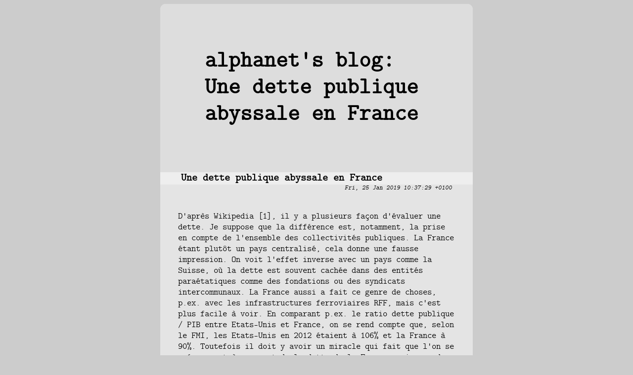

--- FILE ---
content_type: text/html;charset=UTF-8
request_url: https://blog.alphanet.ch/entry/108
body_size: 2037
content:
<!DOCTYPE html>
  <html lang="fr">
    <head>
      <meta charset="utf-8">
      <link href="/style.css" rel="stylesheet">
      <link rel="alternate" type="application/rss+xml" title="alphanet's blog (RSS 2.0)" href="https://blog.alphanet.ch/rss.xml">
      <link rel="stylesheet" href="/fonts/Typewriter%20Light/cmun-typewriter-light.css">
      <title>alphanet&#39;s blog: Une dette publique abyssale en France</title>
      <meta name="author" lang="fr" content="alphanet's blog">
      <meta name="keywords" lang="fr" content="blog,alphanet,informatique,politique">
      <meta name="description" content="Various insights on computers, politics and others (mostly in French)">

      <meta property="og:title" content="alphanet's blog">
      <meta property="og:description" content="Various insights on computers, politics and others (mostly in French)">
      <meta property="og:image" content="https://www.alphanet.ch/pub/Main/NF/alphanet.png">

    </head>
    <body>
      <div id="container" class="middle">
        <h1>alphanet&#39;s blog: Une dette publique abyssale en France</h1>
        

  <div class="blog-entry">
    <h3>Une dette publique abyssale en France <span class="date">Fri, 25 Jan 2019 10:37:29 +0100 </span></h3>
    <p>D'après Wikipedia [1], il y a plusieurs façon d'évaluer une dette. Je suppose que la différence est, notamment, la prise en compte de l'ensemble des collectivités publiques. La France étant plutôt un pays centralisé, cela donne une fausse impression. On voit l'effet inverse avec un pays comme la Suisse, où la dette est souvent cachée dans des entités paraétatiques comme des fondations ou des syndicats intercommunaux.  La France aussi a fait ce genre de choses, p.ex. avec les infrastructures ferroviaires RFF, mais c'est plus facile à voir. En comparant p.ex. le ratio dette publique / PIB entre Etats-Unis et France, on se rend compte que, selon le FMI, les Etats-Unis en 2012 étaient à 106% et la France à 90%. Toutefois il doit y avoir un miracle qui fait que l'on se préoccupe très souvent de la dette de la France, mais pas du trou abyssal -- encore agravé par Trump -- des Etats-Unis. La Suisse par exemple met un point d'honneur à économiser [2] quand le budget fédéral semble annoncer une légère perte, et finalement annonce des bénéfices records [3], à tel point que le FMI demande à la Suisse d'enfin réinvestir [4]. Le prix de cette politique est connu: Franc fort et désindustrialisation [5].  En valeur absolue, les USA sont à 17 TUSD et la France à 2 TEUR.  Rapporté à la population, les USA devraient avoir maximum 10 TUSD.  [1] <a href="https://fr.wikipedia.org/wiki/Liste_de_pays_par_dette_publique">https://fr.wikipedia.org/wiki/Liste_de_pays_par_dette_publique</a> [2] <a href="https://www.laliberte.ch/news-agence/detail/le-national-limite-les-coupes-dans-le-budget-de-la-confederation/465503">https://www.laliberte.ch/news-agence/detail/le-national-limite-les-coupes-dans-le-budget-de-la-confederation/465503</a> [3] <a href="https://www.rts.ch/info/suisse/9334587-la-confederation-degage-un-excedent-de-2-8-milliards-de-francs-en-2017.html">https://www.rts.ch/info/suisse/9334587-la-confederation-degage-un-excedent-de-2-8-milliards-de-francs-en-2017.html</a> [4] <a href="https://www.24heures.ch/economie/plusieurs-experts-urgent-investir/story/15422223">https://www.24heures.ch/economie/plusieurs-experts-urgent-investir/story/15422223</a> [5] <a href="https://www.parlament.ch/fr/ratsbetrieb/suche-curia-vista/geschaeft?AffairId=20153815">https://www.parlament.ch/fr/ratsbetrieb/suche-curia-vista/geschaeft?AffairId=20153815</a></p>
    <p class="categories">
       <a href="https://blog.alphanet.ch/category/%E9conomie">économie</a>
       <a href="https://blog.alphanet.ch/category/politique">politique</a>
       <a href="https://blog.alphanet.ch/category/dette">dette</a>
       <a href="https://blog.alphanet.ch/category/usa">usa</a>
       <a href="https://blog.alphanet.ch/category/france">france</a>
    </p>
    <p class="permalink"><a href="https://blog.alphanet.ch/entry/108">permalink</a></p>
  </div>


  <p class="number">1 entries so far.</p>
  <a class="number" href="https://blog.alphanet.ch/">full list</a>

      </div>
      <div id="footer" class="middle">
      <a href="https://blog.alphanet.ch/rss.xml">rss</a><br>
      mostly based on <a href="https://github.com/mateuszkmiecik/mojolicious-blog">mojolicious-blog</a>
      using <a href="https://www.checkmyworking.com/cm-web-fonts/">LaTeX fonts</a><br>
      my code is <a href="/blog.pl">available</a>
      <a href="http://validator.w3.org/check?uri=https%3A%2F%2Fblog.alphanet.ch%2F">[Valid HTML5]</a>
      <a href="http://jigsaw.w3.org/css-validator/validator?uri=https%3A%2F%2Fblog.alphanet.ch%2F&amp;profile=css3&amp;usermedium=all&amp;warning=1&amp;vextwarning=">[Valid CSS]</a>
      <a href="http://validator.w3.org/feed/check.cgi?url=https%3A//blog.alphanet.ch/rss.xml">[Valid RSS]</a>
      <a rel="me" href="https://tooting.ch/@alphanet">Mastodon</a>
      </div>
    </body>
  </html>


--- FILE ---
content_type: text/css
request_url: https://blog.alphanet.ch/style.css
body_size: 540
content:
h1 {
  border: 0;
  margin: 0;
  padding: 2em;
}

body {
  background: #ccc;
  /* font-family: sans-serif; */
  font-family: 'Computer Modern Typewriter Light';
}

h3 {
   padding: 0em 2em;
   margin: 0em 0em;
  /* padding: 1em 2em; */
  background: #eee;
}

div.blog-entry {
  font-size: 80%;
}

div#cloud {
   padding: 1em 1em;
}

span.date {
  float: right;
  font-style: italic;
  font-weight: normal;
  font-size: 60%;
}

/* small */
@media only screen and (max-width: 350px) {
   .middle {
     width: 100%;
     font-size: 60%;
   }
}

@media only screen and (min-width: 351px) and (max-width: 600px) {
   .middle {
     width: 90%;
     font-size: 80%;
   }
}

@media only screen and (min-width: 601px) and (max-width: 800px) {
   .middle {
     width: 80%;
     font-size: 100%;
   }
}

@media only screen and (min-width: 801px) and (max-width: 1000px) {
   .middle {
     width: 60%;
     font-size: 120%;
   }
}

@media only screen and (min-width: 1001px) {
   .middle {
     width: 50%;
     font-size: 140%;
   }
}

.middle {
  margin: 0 auto;
}

#container {
  background: #E4E4E4;
  border-radius: .5em;
  overflow: hidden;
}

#footer {
  font-size: 60%;
  text-align: right;
  padding-bottom: 2em;
}

#footer a {
  margin-right: 2em;
}

hr {
  border: 0;
  clear: both;
}

h1 {
  background: #ddd;
}

p {
  padding: 2em;
}

p.categories {
   font-size: 60%;
   text-align: right;
}

p.permalink {
   font-size: 60%;
   text-align: right;
   padding-top: 0;
}

.number {
  font-size: 60%;
  background: #eee;
  padding: 1em 2em;
  text-align: right;
}


--- FILE ---
content_type: text/css
request_url: https://blog.alphanet.ch/fonts/Typewriter%20Light/cmun-typewriter-light.css
body_size: 667
content:
@font-face {
	font-family: 'Computer Modern Typewriter Light';
	src: url('cmunbtl.eot');
	src: url('cmunbtl.eot?#iefix') format('embedded-opentype'),
		 url('cmunbtl.woff') format('woff'),
		 url('cmunbtl.ttf') format('truetype'),
		 url('cmunbtl.svg#cmuntt') format('svg');
	font-weight: normal;
	font-style: normal;
}


@font-face {
	font-family: 'Computer Modern Typewriter Light';
	src: url('cmunbto.eot');
	src: url('cmunbto.eot?#iefix') format('embedded-opentype'),
		 url('cmunbto.woff') format('woff'),
		 url('cmunbto.ttf') format('truetype'),
		 url('cmunbto.svg#cmunbto') format('svg');
	font-weight: normal;
	font-style: italic;
}

